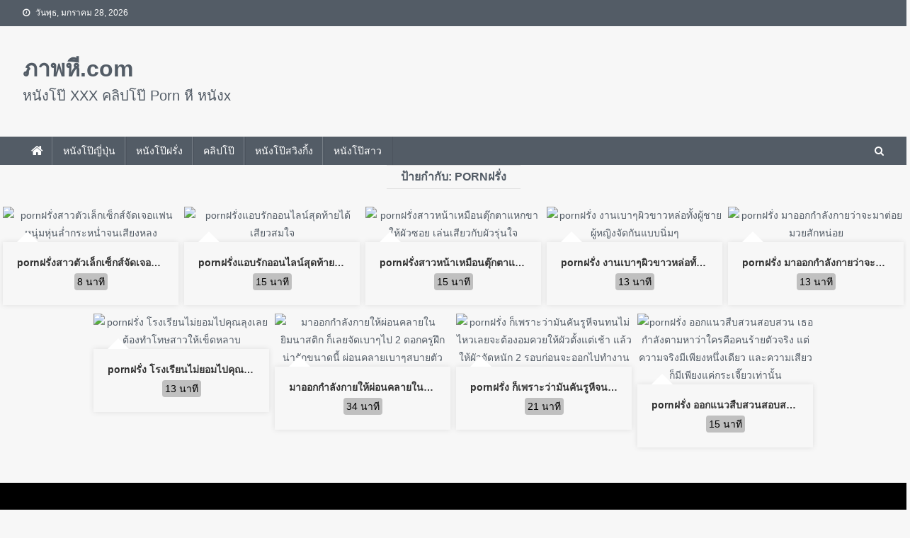

--- FILE ---
content_type: text/html; charset=UTF-8
request_url: https://www.xn--v3cd8a0ar.com/tag/porn%E0%B8%9D%E0%B8%A3%E0%B8%B1%E0%B9%88%E0%B8%87/
body_size: 7164
content:
<!doctype html><html lang="th"><head><meta charset="UTF-8"><meta name="viewport" content="width=device-width, initial-scale=1"><link rel="profile" href="https://gmpg.org/xfn/11"> <script src="https://www.xn--v3cd8a0ar.com/bootstrap4/js/bootstrap.min.js"></script> <meta name='robots' content='index, follow, max-image-preview:large, max-snippet:-1, max-video-preview:-1' /> <!-- This site is optimized with the Yoast SEO plugin v20.1 - https://yoast.com/wordpress/plugins/seo/ --><link media="all" href="https://www.xn--v3cd8a0ar.com/wp-content/cache/autoptimize/css/autoptimize_0ffdf5ff1b0d0aba90e465eacd9fb9cf.css" rel="stylesheet"><title>pornฝรั่ง Archives - ภาพหี.com</title><link rel="canonical" href="https://www.xn--v3cd8a0ar.com/tag/pornฝรั่ง/" /><meta property="og:locale" content="th_TH" /><meta property="og:type" content="article" /><meta property="og:title" content="pornฝรั่ง Archives - ภาพหี.com" /><meta property="og:url" content="https://www.xn--v3cd8a0ar.com/tag/pornฝรั่ง/" /><meta property="og:site_name" content="ภาพหี.com" /><meta name="twitter:card" content="summary_large_image" /> <script type="application/ld+json" class="yoast-schema-graph">{"@context":"https://schema.org","@graph":[{"@type":"CollectionPage","@id":"https://www.xn--v3cd8a0ar.com/tag/porn%e0%b8%9d%e0%b8%a3%e0%b8%b1%e0%b9%88%e0%b8%87/","url":"https://www.xn--v3cd8a0ar.com/tag/porn%e0%b8%9d%e0%b8%a3%e0%b8%b1%e0%b9%88%e0%b8%87/","name":"pornฝรั่ง Archives - ภาพหี.com","isPartOf":{"@id":"https://www.xn--v3cd8a0ar.com/#website"},"primaryImageOfPage":{"@id":"https://www.xn--v3cd8a0ar.com/tag/porn%e0%b8%9d%e0%b8%a3%e0%b8%b1%e0%b9%88%e0%b8%87/#primaryimage"},"image":{"@id":"https://www.xn--v3cd8a0ar.com/tag/porn%e0%b8%9d%e0%b8%a3%e0%b8%b1%e0%b9%88%e0%b8%87/#primaryimage"},"thumbnailUrl":"https://www.xn--v3cd8a0ar.com/wp-content/uploads/2020/09/15121.jpg","breadcrumb":{"@id":"https://www.xn--v3cd8a0ar.com/tag/porn%e0%b8%9d%e0%b8%a3%e0%b8%b1%e0%b9%88%e0%b8%87/#breadcrumb"},"inLanguage":"th"},{"@type":"ImageObject","inLanguage":"th","@id":"https://www.xn--v3cd8a0ar.com/tag/porn%e0%b8%9d%e0%b8%a3%e0%b8%b1%e0%b9%88%e0%b8%87/#primaryimage","url":"https://www.xn--v3cd8a0ar.com/wp-content/uploads/2020/09/15121.jpg","contentUrl":"https://www.xn--v3cd8a0ar.com/wp-content/uploads/2020/09/15121.jpg","width":350,"height":196},{"@type":"BreadcrumbList","@id":"https://www.xn--v3cd8a0ar.com/tag/porn%e0%b8%9d%e0%b8%a3%e0%b8%b1%e0%b9%88%e0%b8%87/#breadcrumb","itemListElement":[{"@type":"ListItem","position":1,"name":"Home","item":"https://www.xn--v3cd8a0ar.com/"},{"@type":"ListItem","position":2,"name":"pornฝรั่ง"}]},{"@type":"WebSite","@id":"https://www.xn--v3cd8a0ar.com/#website","url":"https://www.xn--v3cd8a0ar.com/","name":"ภาพหี.com","description":"หนังโป๊ XXX คลิปโป๊ Porn หี หนังx","publisher":{"@id":"https://www.xn--v3cd8a0ar.com/#organization"},"potentialAction":[{"@type":"SearchAction","target":{"@type":"EntryPoint","urlTemplate":"https://www.xn--v3cd8a0ar.com/?s={search_term_string}"},"query-input":"required name=search_term_string"}],"inLanguage":"th"},{"@type":"Organization","@id":"https://www.xn--v3cd8a0ar.com/#organization","name":"ภาพหี.com","url":"https://www.xn--v3cd8a0ar.com/","logo":{"@type":"ImageObject","inLanguage":"th","@id":"https://www.xn--v3cd8a0ar.com/#/schema/logo/image/","url":"https://www.xn--v3cd8a0ar.com/wp-content/uploads/2020/05/ส.-30-5-63_time15.52.39.png","contentUrl":"https://www.xn--v3cd8a0ar.com/wp-content/uploads/2020/05/ส.-30-5-63_time15.52.39.png","width":168,"height":47,"caption":"ภาพหี.com"},"image":{"@id":"https://www.xn--v3cd8a0ar.com/#/schema/logo/image/"}}]}</script> <!-- / Yoast SEO plugin. --><link rel='dns-prefetch' href='//static.addtoany.com' /><link rel="alternate" type="application/rss+xml" title="ภาพหี.com &raquo; ฟีด" href="https://www.xn--v3cd8a0ar.com/feed/" /><link rel="alternate" type="application/rss+xml" title="ภาพหี.com &raquo; ฟีดความเห็น" href="https://www.xn--v3cd8a0ar.com/comments/feed/" /><link rel="alternate" type="application/rss+xml" title="ภาพหี.com &raquo; pornฝรั่ง ฟีดป้ายกำกับ" href="https://www.xn--v3cd8a0ar.com/tag/porn%e0%b8%9d%e0%b8%a3%e0%b8%b1%e0%b9%88%e0%b8%87/feed/" /> <script type="text/javascript" id="addtoany-core-js-before">/* <![CDATA[ */
window.a2a_config=window.a2a_config||{};a2a_config.callbacks=[];a2a_config.overlays=[];a2a_config.templates={};a2a_localize = {
	Share: "Share",
	Save: "Save",
	Subscribe: "Subscribe",
	Email: "Email",
	Bookmark: "Bookmark",
	ShowAll: "Show all",
	ShowLess: "Show less",
	FindServices: "Find service(s)",
	FindAnyServiceToAddTo: "Instantly find any service to add to",
	PoweredBy: "Powered by",
	ShareViaEmail: "Share via email",
	SubscribeViaEmail: "Subscribe via email",
	BookmarkInYourBrowser: "Bookmark in your browser",
	BookmarkInstructions: "Press Ctrl+D or \u2318+D to bookmark this page",
	AddToYourFavorites: "Add to your favorites",
	SendFromWebOrProgram: "Send from any email address or email program",
	EmailProgram: "Email program",
	More: "More&#8230;",
	ThanksForSharing: "Thanks for sharing!",
	ThanksForFollowing: "Thanks for following!"
};
/* ]]> */</script> <script type="text/javascript" defer src="https://static.addtoany.com/menu/page.js" id="addtoany-core-js"></script> <script type="text/javascript" src="https://www.xn--v3cd8a0ar.com/wp-includes/js/jquery/jquery.min.js" id="jquery-core-js"></script> <script type="text/javascript" src="https://www.xn--v3cd8a0ar.com/wp-includes/js/jquery/jquery-migrate.min.js" id="jquery-migrate-js"></script> <script type="text/javascript" defer src="https://www.xn--v3cd8a0ar.com/wp-content/plugins/add-to-any/addtoany.min.js" id="addtoany-jquery-js"></script> <link rel="https://api.w.org/" href="https://www.xn--v3cd8a0ar.com/wp-json/" /><link rel="alternate" title="JSON" type="application/json" href="https://www.xn--v3cd8a0ar.com/wp-json/wp/v2/tags/593" /><link rel="EditURI" type="application/rsd+xml" title="RSD" href="https://www.xn--v3cd8a0ar.com/xmlrpc.php?rsd" /><meta name="generator" content="WordPress 6.8.1" /><meta name="generator" content="Redux 4.3.26" /></head><body class="archive tag tag-porn tag-593 custom-background wp-theme-pabhee hfeed no-sidebar fullwidth_layout archive-classic"><div class="np-top-header-wrap"><div class="mt-container"><div class="np-top-left-section-wrapper"><div class="date-section">วันพุธ, มกราคม 28, 2026</div></div><!-- .np-top-left-section-wrapper --></div><!-- .mt-container --></div><!-- .np-top-header-wrap --><header id="masthead" class="site-header" role="banner"><div class="np-logo-section-wrapper"><div class="mt-container"><div class="site-branding"><p class="site-title"><a href="https://www.xn--v3cd8a0ar.com/" rel="home">ภาพหี.com</a></p><p class="site-description">หนังโป๊ XXX คลิปโป๊ Porn หี หนังx</p></div><!-- .site-branding --></div><!-- .mt-container --></div><!-- .np-logo-section-wrapper --><div id="np-menu-wrap" class="np-header-menu-wrapper"><div class="np-header-menu-block-wrap"><div class="mt-container"><div class="np-home-icon"> <a href="https://www.xn--v3cd8a0ar.com/" rel="home"> <i class="fa fa-home"> </i> </a></div><!-- .np-home-icon --> <a href="javascript:void(0)" class="menu-toggle hide"> <i class="fa fa-navicon"> </i> </a><nav id="site-navigation" class="main-navigation" role="navigation"><div class="menu-menu-1-container"><ul id="primary-menu" class="menu"><li id="menu-item-5676" class="menu-item menu-item-type-taxonomy menu-item-object-category menu-item-5676"><a href="https://www.xn--v3cd8a0ar.com/category/%e0%b8%ab%e0%b8%99%e0%b8%b1%e0%b8%87%e0%b9%82%e0%b8%9b%e0%b9%8a%e0%b8%8d%e0%b8%b5%e0%b9%88%e0%b8%9b%e0%b8%b8%e0%b9%88%e0%b8%99/">หนังโป๊ญี่ปุ่น</a></li><li id="menu-item-5677" class="menu-item menu-item-type-taxonomy menu-item-object-category menu-item-5677"><a href="https://www.xn--v3cd8a0ar.com/category/%e0%b8%ab%e0%b8%99%e0%b8%b1%e0%b8%87%e0%b9%82%e0%b8%9b%e0%b9%8a%e0%b8%9d%e0%b8%a3%e0%b8%b1%e0%b9%88%e0%b8%87/">หนังโป๊ฝรั่ง</a></li><li id="menu-item-5674" class="menu-item menu-item-type-taxonomy menu-item-object-category menu-item-5674"><a href="https://www.xn--v3cd8a0ar.com/category/%e0%b8%84%e0%b8%a5%e0%b8%b4%e0%b8%9b%e0%b9%82%e0%b8%9b%e0%b9%8a/">คลิปโป๊</a></li><li id="menu-item-5675" class="menu-item menu-item-type-taxonomy menu-item-object-category menu-item-5675"><a href="https://www.xn--v3cd8a0ar.com/category/%e0%b8%aa%e0%b8%a7%e0%b8%b4%e0%b8%87%e0%b8%81%e0%b8%b4%e0%b9%89%e0%b8%87/">หนังโป๊สวิงกิ้ง</a></li><li id="menu-item-5678" class="menu-item menu-item-type-taxonomy menu-item-object-category menu-item-5678"><a href="https://www.xn--v3cd8a0ar.com/category/%e0%b8%ab%e0%b8%99%e0%b8%b1%e0%b8%87%e0%b9%82%e0%b8%9b%e0%b9%8a%e0%b8%a7%e0%b8%b1%e0%b8%a2%e0%b8%a3%e0%b8%b8%e0%b9%88%e0%b8%99/">หนังโป๊สาว</a></li></ul></div></nav><!-- #site-navigation --><div class="np-header-search-wrapper"> <span class="search-main"><i class="fa fa-search"></i></span><div class="search-form-main np-clearfix"><form role="search" method="get" class="search-form" action="https://www.xn--v3cd8a0ar.com/"> <label> <span class="screen-reader-text">ค้นหาสำหรับ:</span> <input type="search" class="search-field" placeholder="ค้นหา &hellip;" value="" name="s" /> </label> <input type="submit" class="search-submit" value="ค้นหา" /></form></div></div><!-- .np-header-search-wrapper --></div><!--mt-container--></div><!--np-header-menu-block-wrap--></div><!-- .np-header-menu-wrapper --></header><!-- .site-header --><div class="container-fluid"><div class="row text-center justify-content-center"><header class="page-header"><h1 class="page-title">ป้ายกำกับ: <span>pornฝรั่ง</span></h1></header><!-- .page-header --><div class="col-12"></div><div class="col-xl-2-4 col-lg-3 col-md-4 col-sm-6 col-12 text-center pr-1 pl-1 pt-1 pb-1 mb-1"><article id="post-15121"><div class="np-article-thumb"><div class="video-thumbnail" data-video="https://dd1.xxxpostpic.org/preview/19906211.mp4"> <a href="https://www.xn--v3cd8a0ar.com/porn%e0%b8%9d%e0%b8%a3%e0%b8%b1%e0%b9%88%e0%b8%87%e0%b8%aa%e0%b8%b2%e0%b8%a7%e0%b8%95%e0%b8%b1%e0%b8%a7%e0%b9%80%e0%b8%a5%e0%b9%87%e0%b8%81%e0%b9%80%e0%b8%8b%e0%b9%87%e0%b8%81%e0%b8%aa%e0%b9%8c/"> <img src="https://pic.xn--v3cd8a0ar.com/wp-content/uploads/2020/09/15121.jpg" class="img-fluid w-100" alt="pornฝรั่งสาวตัวเล็กเซ็กส์จัดเจอแฟนหนุ่มหุ่นล่ำกระหน่ำจนเสียงหลง" /><video muted loop playsinline></video> </a></div><!-- video-thumbnail --></div><!-- .np-article-thumb --><div class="np-archive-post-content-wrapper"><header class="entry-header"><h2 class="entry-title text100p text-truncate"><a href="https://www.xn--v3cd8a0ar.com/porn%e0%b8%9d%e0%b8%a3%e0%b8%b1%e0%b9%88%e0%b8%87%e0%b8%aa%e0%b8%b2%e0%b8%a7%e0%b8%95%e0%b8%b1%e0%b8%a7%e0%b9%80%e0%b8%a5%e0%b9%87%e0%b8%81%e0%b9%80%e0%b8%8b%e0%b9%87%e0%b8%81%e0%b8%aa%e0%b9%8c/" rel="bookmark">pornฝรั่งสาวตัวเล็กเซ็กส์จัดเจอแฟนหนุ่มหุ่นล่ำกระหน่ำจนเสียงหลง</a></h2> <span class="minutes">8  นาที</span></header><!-- .entry-header --></div><!-- .np-archive-post-content-wrapper --></article><!-- #post-15121 --></div><!-- .bootstrap --><div class="col-xl-2-4 col-lg-3 col-md-4 col-sm-6 col-12 text-center pr-1 pl-1 pt-1 pb-1 mb-1"><article id="post-14791"><div class="np-article-thumb"><div class="video-thumbnail" data-video="https://dd1.xxxpostpic.org/preview/50047721.mp4"> <a href="https://www.xn--v3cd8a0ar.com/porn%e0%b8%9d%e0%b8%a3%e0%b8%b1%e0%b9%88%e0%b8%87%e0%b9%81%e0%b8%ad%e0%b8%9a%e0%b8%a3%e0%b8%b1%e0%b8%81%e0%b8%ad%e0%b8%ad%e0%b8%99%e0%b9%84%e0%b8%a5%e0%b8%99%e0%b9%8c%e0%b8%aa%e0%b8%b8%e0%b8%94/"> <img src="https://pic.xn--v3cd8a0ar.com/wp-content/uploads/2020/08/14791.jpg" class="img-fluid w-100" alt="pornฝรั่งแอบรักออนไลน์สุดท้ายได้เสียวสมใจ" /><video muted loop playsinline></video> </a></div><!-- video-thumbnail --></div><!-- .np-article-thumb --><div class="np-archive-post-content-wrapper"><header class="entry-header"><h2 class="entry-title text100p text-truncate"><a href="https://www.xn--v3cd8a0ar.com/porn%e0%b8%9d%e0%b8%a3%e0%b8%b1%e0%b9%88%e0%b8%87%e0%b9%81%e0%b8%ad%e0%b8%9a%e0%b8%a3%e0%b8%b1%e0%b8%81%e0%b8%ad%e0%b8%ad%e0%b8%99%e0%b9%84%e0%b8%a5%e0%b8%99%e0%b9%8c%e0%b8%aa%e0%b8%b8%e0%b8%94/" rel="bookmark">pornฝรั่งแอบรักออนไลน์สุดท้ายได้เสียวสมใจ</a></h2> <span class="minutes">15  นาที</span></header><!-- .entry-header --></div><!-- .np-archive-post-content-wrapper --></article><!-- #post-14791 --></div><!-- .bootstrap --><div class="col-xl-2-4 col-lg-3 col-md-4 col-sm-6 col-12 text-center pr-1 pl-1 pt-1 pb-1 mb-1"><article id="post-14769"><div class="np-article-thumb"><div class="video-thumbnail" data-video="https://dd1.xxxpostpic.org/preview/48007543.mp4"> <a href="https://www.xn--v3cd8a0ar.com/porn%e0%b8%9d%e0%b8%a3%e0%b8%b1%e0%b9%88%e0%b8%87%e0%b8%aa%e0%b8%b2%e0%b8%a7%e0%b8%ab%e0%b8%99%e0%b9%89%e0%b8%b2%e0%b9%80%e0%b8%ab%e0%b8%a1%e0%b8%b7%e0%b8%ad%e0%b8%99%e0%b8%95%e0%b8%b8%e0%b9%8a/"> <img src="https://pic.xn--v3cd8a0ar.com/wp-content/uploads/2020/08/14769.jpg" class="img-fluid w-100" alt="pornฝรั่งสาวหน้าเหมือนตุ๊กตาแหกขาให้ผัวซอย เล่นเสียวกับผัวรุ่นใจ" /><video muted loop playsinline></video> </a></div><!-- video-thumbnail --></div><!-- .np-article-thumb --><div class="np-archive-post-content-wrapper"><header class="entry-header"><h2 class="entry-title text100p text-truncate"><a href="https://www.xn--v3cd8a0ar.com/porn%e0%b8%9d%e0%b8%a3%e0%b8%b1%e0%b9%88%e0%b8%87%e0%b8%aa%e0%b8%b2%e0%b8%a7%e0%b8%ab%e0%b8%99%e0%b9%89%e0%b8%b2%e0%b9%80%e0%b8%ab%e0%b8%a1%e0%b8%b7%e0%b8%ad%e0%b8%99%e0%b8%95%e0%b8%b8%e0%b9%8a/" rel="bookmark">pornฝรั่งสาวหน้าเหมือนตุ๊กตาแหกขาให้ผัวซอย เล่นเสียวกับผัวรุ่นใจ</a></h2> <span class="minutes">15  นาที</span></header><!-- .entry-header --></div><!-- .np-archive-post-content-wrapper --></article><!-- #post-14769 --></div><!-- .bootstrap --><div class="col-xl-2-4 col-lg-3 col-md-4 col-sm-6 col-12 text-center pr-1 pl-1 pt-1 pb-1 mb-1"><article id="post-14332"><div class="np-article-thumb"><div class="video-thumbnail" data-video="https://dd1.xxxpostpic.org/preview/9189509.mp4"> <a href="https://www.xn--v3cd8a0ar.com/porn%e0%b8%9d%e0%b8%a3%e0%b8%b1%e0%b9%88%e0%b8%87-%e0%b8%87%e0%b8%b2%e0%b8%99%e0%b9%80%e0%b8%9a%e0%b8%b2%e0%b9%86%e0%b8%9c%e0%b8%b4%e0%b8%a7%e0%b8%82%e0%b8%b2%e0%b8%a7%e0%b8%ab%e0%b8%a5%e0%b9%88/"> <img src="https://pic.xn--v3cd8a0ar.com/wp-content/uploads/2020/07/14332.jpg" class="img-fluid w-100" alt="pornฝรั่ง งานเบาๆผิวขาวหล่อทั้งผู้ชายผู้หญิงจัดกันแบบนิ่มๆ" /><video muted loop playsinline></video> </a></div><!-- video-thumbnail --></div><!-- .np-article-thumb --><div class="np-archive-post-content-wrapper"><header class="entry-header"><h2 class="entry-title text100p text-truncate"><a href="https://www.xn--v3cd8a0ar.com/porn%e0%b8%9d%e0%b8%a3%e0%b8%b1%e0%b9%88%e0%b8%87-%e0%b8%87%e0%b8%b2%e0%b8%99%e0%b9%80%e0%b8%9a%e0%b8%b2%e0%b9%86%e0%b8%9c%e0%b8%b4%e0%b8%a7%e0%b8%82%e0%b8%b2%e0%b8%a7%e0%b8%ab%e0%b8%a5%e0%b9%88/" rel="bookmark">pornฝรั่ง งานเบาๆผิวขาวหล่อทั้งผู้ชายผู้หญิงจัดกันแบบนิ่มๆ</a></h2> <span class="minutes">13  นาที</span></header><!-- .entry-header --></div><!-- .np-archive-post-content-wrapper --></article><!-- #post-14332 --></div><!-- .bootstrap --><div class="col-xl-2-4 col-lg-3 col-md-4 col-sm-6 col-12 text-center pr-1 pl-1 pt-1 pb-1 mb-1"><article id="post-14324"><div class="np-article-thumb"><div class="video-thumbnail" data-video="https://dd1.xxxpostpic.org/preview/11792177.mp4"> <a href="https://www.xn--v3cd8a0ar.com/porn%e0%b8%9d%e0%b8%a3%e0%b8%b1%e0%b9%88%e0%b8%87-%e0%b8%a1%e0%b8%b2%e0%b8%ad%e0%b8%ad%e0%b8%81%e0%b8%81%e0%b8%b3%e0%b8%a5%e0%b8%b1%e0%b8%87%e0%b8%81%e0%b8%b2%e0%b8%a2%e0%b8%a7%e0%b9%88%e0%b8%b2/"> <img src="https://pic.xn--v3cd8a0ar.com/wp-content/uploads/2020/07/14324.jpg" class="img-fluid w-100" alt="pornฝรั่ง มาออกกำลังกายว่าจะมาต่อยมวยสักหน่อย" /><video muted loop playsinline></video> </a></div><!-- video-thumbnail --></div><!-- .np-article-thumb --><div class="np-archive-post-content-wrapper"><header class="entry-header"><h2 class="entry-title text100p text-truncate"><a href="https://www.xn--v3cd8a0ar.com/porn%e0%b8%9d%e0%b8%a3%e0%b8%b1%e0%b9%88%e0%b8%87-%e0%b8%a1%e0%b8%b2%e0%b8%ad%e0%b8%ad%e0%b8%81%e0%b8%81%e0%b8%b3%e0%b8%a5%e0%b8%b1%e0%b8%87%e0%b8%81%e0%b8%b2%e0%b8%a2%e0%b8%a7%e0%b9%88%e0%b8%b2/" rel="bookmark">pornฝรั่ง มาออกกำลังกายว่าจะมาต่อยมวยสักหน่อย</a></h2> <span class="minutes">13  นาที</span></header><!-- .entry-header --></div><!-- .np-archive-post-content-wrapper --></article><!-- #post-14324 --></div><!-- .bootstrap --><div class="col-xl-2-4 col-lg-3 col-md-4 col-sm-6 col-12 text-center pr-1 pl-1 pt-1 pb-1 mb-1"><article id="post-14269"><div class="np-article-thumb"><div class="video-thumbnail" data-video="https://dd1.xxxpostpic.org/preview/12515245.mp4"> <a href="https://www.xn--v3cd8a0ar.com/porn%e0%b8%9d%e0%b8%a3%e0%b8%b1%e0%b9%88%e0%b8%87-%e0%b9%82%e0%b8%a3%e0%b8%87%e0%b9%80%e0%b8%a3%e0%b8%b5%e0%b8%a2%e0%b8%99%e0%b9%84%e0%b8%a1%e0%b9%88%e0%b8%a2%e0%b8%ad%e0%b8%a1%e0%b9%84%e0%b8%9b/"> <img src="https://pic.xn--v3cd8a0ar.com/wp-content/uploads/2020/06/14269.jpg" class="img-fluid w-100" alt="pornฝรั่ง โรงเรียนไม่ยอมไปคุณลุงเลยต้องทำโทษสาวให้เข็ดหลาบ" /><video muted loop playsinline></video> </a></div><!-- video-thumbnail --></div><!-- .np-article-thumb --><div class="np-archive-post-content-wrapper"><header class="entry-header"><h2 class="entry-title text100p text-truncate"><a href="https://www.xn--v3cd8a0ar.com/porn%e0%b8%9d%e0%b8%a3%e0%b8%b1%e0%b9%88%e0%b8%87-%e0%b9%82%e0%b8%a3%e0%b8%87%e0%b9%80%e0%b8%a3%e0%b8%b5%e0%b8%a2%e0%b8%99%e0%b9%84%e0%b8%a1%e0%b9%88%e0%b8%a2%e0%b8%ad%e0%b8%a1%e0%b9%84%e0%b8%9b/" rel="bookmark">pornฝรั่ง โรงเรียนไม่ยอมไปคุณลุงเลยต้องทำโทษสาวให้เข็ดหลาบ</a></h2> <span class="minutes">13  นาที</span></header><!-- .entry-header --></div><!-- .np-archive-post-content-wrapper --></article><!-- #post-14269 --></div><!-- .bootstrap --><div class="col-xl-2-4 col-lg-3 col-md-4 col-sm-6 col-12 text-center pr-1 pl-1 pt-1 pb-1 mb-1"><article id="post-8520"><div class="np-article-thumb"><div class="video-thumbnail" data-video="https://dd1.xxxpostpic.org/preview/35494379.mp4"> <a href="https://www.xn--v3cd8a0ar.com/porn%e0%b8%9d%e0%b8%a3%e0%b8%b1%e0%b9%88%e0%b8%87-%e0%b8%a1%e0%b8%b2%e0%b8%ad%e0%b8%ad%e0%b8%81%e0%b8%81%e0%b8%b3%e0%b8%a5%e0%b8%b1%e0%b8%87%e0%b8%81%e0%b8%b2%e0%b8%a2%e0%b9%83%e0%b8%ab%e0%b9%89/"> <img src="https://pic.xn--v3cd8a0ar.com/wp-content/uploads/2020/04/8520.jpg" class="img-fluid w-100" alt="มาออกกำลังกายให้ผ่อนคลายในยิมนาสติก ก็เลยจัดเบาๆไป 2 ดอกครูฝึกน่ารักขนาดนี้ ผ่อนคลายเบาๆสบายตัว" /><video muted loop playsinline></video> </a></div><!-- video-thumbnail --></div><!-- .np-article-thumb --><div class="np-archive-post-content-wrapper"><header class="entry-header"><h2 class="entry-title text100p text-truncate"><a href="https://www.xn--v3cd8a0ar.com/porn%e0%b8%9d%e0%b8%a3%e0%b8%b1%e0%b9%88%e0%b8%87-%e0%b8%a1%e0%b8%b2%e0%b8%ad%e0%b8%ad%e0%b8%81%e0%b8%81%e0%b8%b3%e0%b8%a5%e0%b8%b1%e0%b8%87%e0%b8%81%e0%b8%b2%e0%b8%a2%e0%b9%83%e0%b8%ab%e0%b9%89/" rel="bookmark">มาออกกำลังกายให้ผ่อนคลายในยิมนาสติก ก็เลยจัดเบาๆไป 2 ดอกครูฝึกน่ารักขนาดนี้ ผ่อนคลายเบาๆสบายตัว</a></h2> <span class="minutes">34  นาที</span></header><!-- .entry-header --></div><!-- .np-archive-post-content-wrapper --></article><!-- #post-8520 --></div><!-- .bootstrap --><div class="col-xl-2-4 col-lg-3 col-md-4 col-sm-6 col-12 text-center pr-1 pl-1 pt-1 pb-1 mb-1"><article id="post-8407"><div class="np-article-thumb"><div class="video-thumbnail" data-video="https://dd1.xxxpostpic.org/preview/11614887.mp4"> <a href="https://www.xn--v3cd8a0ar.com/porn%e0%b8%9d%e0%b8%a3%e0%b8%b1%e0%b9%88%e0%b8%87-%e0%b8%81%e0%b9%87%e0%b9%80%e0%b8%9e%e0%b8%a3%e0%b8%b2%e0%b8%b0%e0%b8%a7%e0%b9%88%e0%b8%b2%e0%b8%a1%e0%b8%b1%e0%b8%99%e0%b8%84%e0%b8%b1%e0%b8%99/"> <img src="https://pic.xn--v3cd8a0ar.com/wp-content/uploads/2020/03/8407.jpg" class="img-fluid w-100" alt="pornฝรั่ง ก็เพราะว่ามันคันรูหีจนทนไม่ไหวเลยจะต้องอมควยให้ผัวตั้งแต่เช้า แล้วให้ผัวจัดหนัก 2 รอบก่อนจะออกไปทำงาน" /><video muted loop playsinline></video> </a></div><!-- video-thumbnail --></div><!-- .np-article-thumb --><div class="np-archive-post-content-wrapper"><header class="entry-header"><h2 class="entry-title text100p text-truncate"><a href="https://www.xn--v3cd8a0ar.com/porn%e0%b8%9d%e0%b8%a3%e0%b8%b1%e0%b9%88%e0%b8%87-%e0%b8%81%e0%b9%87%e0%b9%80%e0%b8%9e%e0%b8%a3%e0%b8%b2%e0%b8%b0%e0%b8%a7%e0%b9%88%e0%b8%b2%e0%b8%a1%e0%b8%b1%e0%b8%99%e0%b8%84%e0%b8%b1%e0%b8%99/" rel="bookmark">pornฝรั่ง ก็เพราะว่ามันคันรูหีจนทนไม่ไหวเลยจะต้องอมควยให้ผัวตั้งแต่เช้า แล้วให้ผัวจัดหนัก 2 รอบก่อนจะออกไปทำงาน</a></h2> <span class="minutes">21  นาที</span></header><!-- .entry-header --></div><!-- .np-archive-post-content-wrapper --></article><!-- #post-8407 --></div><!-- .bootstrap --><div class="col-xl-2-4 col-lg-3 col-md-4 col-sm-6 col-12 text-center pr-1 pl-1 pt-1 pb-1 mb-1"><article id="post-7912"><div class="np-article-thumb"><div class="video-thumbnail" data-video="https://dd1.xxxpostpic.org/preview/35603849.mp4"> <a href="https://www.xn--v3cd8a0ar.com/porn%e0%b8%9d%e0%b8%a3%e0%b8%b1%e0%b9%88%e0%b8%87-%e0%b8%ad%e0%b8%ad%e0%b8%81%e0%b9%81%e0%b8%99%e0%b8%a7%e0%b8%aa%e0%b8%b7%e0%b8%9a%e0%b8%aa%e0%b8%a7%e0%b8%99%e0%b8%aa%e0%b8%ad%e0%b8%9a%e0%b8%aa/"> <img src="https://pic.xn--v3cd8a0ar.com/wp-content/uploads/2019/12/7912.jpg" class="img-fluid w-100" alt="pornฝรั่ง ออกแนวสืบสวนสอบสวน เธอกำลังตามหาว่าใครคือคนร้ายตัวจริง แต่ความจริงมีเพียงหนึ่งเดียว และความเสียวก็มีเพียงแค่กระเจี๊ยวเท่านั้น" /><video muted loop playsinline></video> </a></div><!-- video-thumbnail --></div><!-- .np-article-thumb --><div class="np-archive-post-content-wrapper"><header class="entry-header"><h2 class="entry-title text100p text-truncate"><a href="https://www.xn--v3cd8a0ar.com/porn%e0%b8%9d%e0%b8%a3%e0%b8%b1%e0%b9%88%e0%b8%87-%e0%b8%ad%e0%b8%ad%e0%b8%81%e0%b9%81%e0%b8%99%e0%b8%a7%e0%b8%aa%e0%b8%b7%e0%b8%9a%e0%b8%aa%e0%b8%a7%e0%b8%99%e0%b8%aa%e0%b8%ad%e0%b8%9a%e0%b8%aa/" rel="bookmark">pornฝรั่ง ออกแนวสืบสวนสอบสวน เธอกำลังตามหาว่าใครคือคนร้ายตัวจริง แต่ความจริงมีเพียงหนึ่งเดียว และความเสียวก็มีเพียงแค่กระเจี๊ยวเท่านั้น</a></h2> <span class="minutes">15  นาที</span></header><!-- .entry-header --></div><!-- .np-archive-post-content-wrapper --></article><!-- #post-7912 --></div><!-- .bootstrap --><div class="col-12"></div></div><!-- row --><div class="col-12 text-center"></div></div><!-- container --> <script>let currentPlayingVideo = null;  // ���Դ��ͷ����ѧ���

    // �ѧ��ѹ��Ŵ�Դ���Ẻ Lazy Load
    function lazyLoadVideo(videoThumbnail) {
        const video = videoThumbnail.querySelector('video');
        const videoUrl = videoThumbnail.getAttribute('data-video');
        if (!video.querySelector('source')) {  // ��Ǩ�ͺ�Դ����ѧ�������Ŵ
            const source = document.createElement('source');
            source.src = videoUrl;
            source.type = 'video/mp4';
            video.appendChild(source);
            video.load();  // ��Ŵ�Դ���
        }
    }

    // �ѧ��ѹ����Ѻ���������Դ�������������� hover
    function playVideoOnTouchOrHover(event) {
        const video = this.querySelector('video');
        
        // ��ش�Դ��ͷ����ѧ������� �����
        if (currentPlayingVideo && currentPlayingVideo !== video) {
            currentPlayingVideo.pause();
            currentPlayingVideo.style.opacity = 0;
        }

        // ���������Դ��ͷ��١����е�駤���� currentPlayingVideo
        video.style.opacity = 1;
        video.play();
        currentPlayingVideo = video;
    }

    // �ѧ��ѹ����Ѻ��ش����Դ�������� mouse �͡�ҡ thumbnail
    function stopVideoOnLeave(event) {
        const video = this.querySelector('video');
        if (currentPlayingVideo === video) {
            video.pause();
            video.style.opacity = 0;
            currentPlayingVideo = null;
        }
    }

    // �� Intersection Observer ���͵�Ǩ�ͺ��Ҽ��������͹�Ҵ��Դ����������
    const observerOptions = {
        root: null,
        rootMargin: '0px',
        threshold: 0.1 // �������Ŵ�ѹ�շ���������� thumbnail
    };

    const observer = new IntersectionObserver((entries, observer) => {
        entries.forEach(entry => {
            if (entry.isIntersecting) {
                lazyLoadVideo(entry.target);  // ��Ŵ�Դ�������������� viewport
                observer.unobserve(entry.target);  // ��ش�ѧࡵ��ѧ�ҡ��Ŵ����
            }
        });
    }, observerOptions);

    // �Ѻ��������� hover ������ thumbnail
    const thumbnails = document.querySelectorAll('.video-thumbnail');
    thumbnails.forEach(thumbnail => {
        observer.observe(thumbnail);  // �� IntersectionObserver �Ѻ�ء thumbnail
        thumbnail.addEventListener('mouseover', playVideoOnTouchOrHover);
        thumbnail.addEventListener('touchstart', playVideoOnTouchOrHover);
        thumbnail.addEventListener('mouseleave', stopVideoOnLeave);  // ��ش�����������������͡
        thumbnail.removeEventListener('touchend', stopVideoOnLeave);  // �������������¡�����͡
    });</script> <footer id="colophon" class="site-footer" role="contentinfo"><div id="top-footer" class="footer-widgets-wrapper footer_column_three np-clearfix"><div class="mt-container"><div class="footer-widgets-area np-clearfix"><div class="np-footer-widget-wrapper np-column-wrapper np-clearfix"><div class="np-footer-widget wow fadeInLeft" data-wow-duration="0.5s"><section id="text-2" class="widget widget_text"><div class="textwidget"><p><font color="white">ยินดีต้อนรับทุกท่านเข้าสู่เว็บโป๊ ภาพหี.com เว็บโปีซึ่งรวมหนังโป๊ที่คิดว่าดีที่สุดสำหรับทุกคน ในเว็บ ภาพหี.com นั้นจะมีหมวดหมู่หนังโป๊อยู่มากมาย ซึ่งกำลังจะทำเพิ่มขึ้นเรื่อย ๆ เพื่อให้ตอบโจทย์สำหรับผู้ชมทุกๆท่าน ในขณะนี้จะมีทั้งหนังโป๊ญี่ปุ่น หนังavใหม่ ๆ ซึ่งจะพยายามคัดมาแต่เรื่องใหม่ ๆ ภาพชัด ๆ และยังมีคลิปโป๊ คลิปแอบถ่าย คลิปหลุด ซึ่งเป็นที่นิยมในหมู่นักท่องเว็บโป๊ทั้งหลาย เราจะคัดคลิปที่กำลังเป็นกระแส แต่คลิปดังกล่าวจะโดนลบเร็วหน่อย(มาเร็วไปเร็ว) คลิปโป๊ที่ต้องเสียเงินเพื่อเข้ากลุ่มไลน์ แต่ทางเว็บเรานั้นนำมาบริการให้ทุกท่านแบบฟรี ๆ ทุกหมวดหมู่ ฟรี 100% ขอให้ทุกท่านมั่นใจว่าทุกท่านจะเพลิดเพลินเมื่อเข้าชมเว็บ ภาพหี.com</font></p></div></section></div><div class="np-footer-widget wow fadeInLeft" data-woww-duration="1s"></div><div class="np-footer-widget wow fadeInLeft" data-wow-duration="1.5s"></div></div><!-- .np-footer-widget-wrapper --></div><!-- .footer-widgets-area --></div><!-- .mt-container --></div><!-- .footer-widgets-wrapper --><div class="bottom-footer np-clearfix"><div class="mt-container"><div class="site-info"> <span class="np-copyright-text"> ภาพหี.com </span></div><!-- .site-info --><nav id="footer-navigation" class="footer-navigation" role="navigation"></nav><!-- #site-navigation --></div><!-- .mt-container --></div> <!-- bottom-footer --></footer><!-- #colophon --><div id="np-scrollup" class="animated arrow-hide"><i class="fa fa-chevron-up"></i></div><div style='margin: 8px 0; clear: both;'> <!-- Histats.com  START  (aync)--> <script type="text/javascript">var _Hasync= _Hasync|| [];
_Hasync.push(['Histats.start', '1,3121408,4,0,0,0,00010000']);
_Hasync.push(['Histats.fasi', '1']);
_Hasync.push(['Histats.track_hits', '']);
(function() {
var hs = document.createElement('script'); hs.type = 'text/javascript'; hs.async = true;
hs.src = ('//s10.histats.com/js15_as.js');
(document.getElementsByTagName('head')[0] || document.getElementsByTagName('body')[0]).appendChild(hs);
})();</script> <noscript><a href="/" target="_blank"><img  src="//sstatic1.histats.com/0.gif?3121408&101" alt="" border="0"></a></noscript> <!-- Histats.com  END  --></div> <script type="speculationrules">{"prefetch":[{"source":"document","where":{"and":[{"href_matches":"\/*"},{"not":{"href_matches":["\/wp-*.php","\/wp-admin\/*","\/wp-content\/uploads\/*","\/wp-content\/*","\/wp-content\/plugins\/*","\/wp-content\/themes\/pabhee\/*","\/*\\?(.+)"]}},{"not":{"selector_matches":"a[rel~=\"nofollow\"]"}},{"not":{"selector_matches":".no-prefetch, .no-prefetch a"}}]},"eagerness":"conservative"}]}</script> <script type="text/javascript" id="wp_ulike-js-extra">/* <![CDATA[ */
var wp_ulike_params = {"ajax_url":"https:\/\/www.xn--v3cd8a0ar.com\/wp-admin\/admin-ajax.php","notifications":"1"};
/* ]]> */</script> <script type="text/javascript" src="https://www.xn--v3cd8a0ar.com/wp-content/plugins/wp-ulike/assets/js/wp-ulike.min.js" id="wp_ulike-js"></script> <script type="text/javascript" src="https://www.xn--v3cd8a0ar.com/wp-content/themes/pabhee/assets/js/navigation.js" id="news-portal-navigation-js"></script> <script type="text/javascript" src="https://www.xn--v3cd8a0ar.com/wp-content/themes/pabhee/assets/library/sticky/jquery.sticky.js" id="jquery-sticky-js"></script> <script type="text/javascript" src="https://www.xn--v3cd8a0ar.com/wp-content/themes/pabhee/assets/library/sticky/sticky-setting.js" id="np-sticky-menu-setting-js"></script> <script type="text/javascript" src="https://www.xn--v3cd8a0ar.com/wp-content/themes/pabhee/assets/js/skip-link-focus-fix.js" id="news-portal-skip-link-focus-fix-js"></script> <script type="text/javascript" src="https://www.xn--v3cd8a0ar.com/wp-content/themes/pabhee/assets/library/lightslider/js/lightslider.min.js" id="lightslider-js"></script> <script type="text/javascript" src="https://www.xn--v3cd8a0ar.com/wp-includes/js/jquery/ui/core.min.js" id="jquery-ui-core-js"></script> <script type="text/javascript" src="https://www.xn--v3cd8a0ar.com/wp-includes/js/jquery/ui/tabs.min.js" id="jquery-ui-tabs-js"></script> <script type="text/javascript" src="https://www.xn--v3cd8a0ar.com/wp-content/themes/pabhee/assets/js/np-custom-scripts.js" id="news-portal-custom-script-js"></script> <br><br><br><br><script defer src="https://static.cloudflareinsights.com/beacon.min.js/vcd15cbe7772f49c399c6a5babf22c1241717689176015" integrity="sha512-ZpsOmlRQV6y907TI0dKBHq9Md29nnaEIPlkf84rnaERnq6zvWvPUqr2ft8M1aS28oN72PdrCzSjY4U6VaAw1EQ==" data-cf-beacon='{"version":"2024.11.0","token":"62488414df9443bdb81de9124f3332b3","r":1,"server_timing":{"name":{"cfCacheStatus":true,"cfEdge":true,"cfExtPri":true,"cfL4":true,"cfOrigin":true,"cfSpeedBrain":true},"location_startswith":null}}' crossorigin="anonymous"></script>
</body></html>